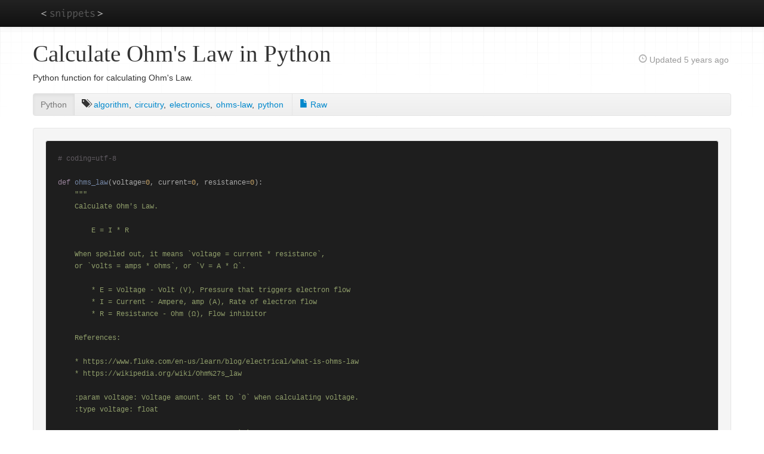

--- FILE ---
content_type: text/html; charset=UTF-8
request_url: https://jonlabelle.com/snippets/view/python/calculate-ohms-law-in-python
body_size: 2899
content:
<!doctype html>
<html lang="en" class="macosx chrome">
<head>
  <meta charset="utf-8">
    <title>Calculate Ohm&apos;s Law in Python</title>
  <meta name="viewport" content="width=device-width, initial-scale=1.0">
  <meta name="description" content="Python function for calculating Ohms Law&period;">
  <meta name="author" content="Jon LaBelle">
  <meta name="og:url" content="https://jonlabelle.com/snippets">
  <meta name="og:title" content="Code snippets">
  <meta name="og:type" content="website">
  <meta name="og:description" content="Code snippets from various programming languages, collected over the years.">
  <meta name="og:image" content="https://jonlabelle.com/favicon-160x160.png">
  <link type="text/css" rel="stylesheet" href="https://jonlabelle.com/css/base.css">
  <link type="text/css" rel="stylesheet" href="https://jonlabelle.com/js/libs/highlight/styles/base16/twilight.css">
<link type="text/css" rel="stylesheet" href="https://jonlabelle.com/css/pages/snippets-view-subnav.css">
<link type="text/css" rel="stylesheet" href="https://jonlabelle.com/css/pages/snippets-view.css">
  <link rel="apple-touch-icon" sizes="57x57" href="https://jonlabelle.com/apple-touch-icon-57x57.png">
  <link rel="apple-touch-icon" sizes="114x114" href="https://jonlabelle.com/apple-touch-icon-114x114.png">
  <link rel="apple-touch-icon" sizes="72x72" href="https://jonlabelle.com/apple-touch-icon-72x72.png">
  <link rel="apple-touch-icon" sizes="144x144" href="https://jonlabelle.com/apple-touch-icon-144x144.png">
  <link rel="apple-touch-icon" sizes="60x60" href="https://jonlabelle.com/apple-touch-icon-60x60.png">
  <link rel="apple-touch-icon" sizes="120x120" href="https://jonlabelle.com/apple-touch-icon-120x120.png">
  <link rel="apple-touch-icon" sizes="76x76" href="https://jonlabelle.com/apple-touch-icon-76x76.png">
  <link rel="apple-touch-icon" sizes="152x152" href="https://jonlabelle.com/apple-touch-icon-152x152.png">
  <link rel="icon" type="image/png" href="https://jonlabelle.com/favicon-196x196.png" sizes="196x196">
  <link rel="icon" type="image/png" href="https://jonlabelle.com/favicon-160x160.png" sizes="160x160">
  <link rel="icon" type="image/png" href="https://jonlabelle.com/favicon-96x96.png" sizes="96x96">
  <link rel="icon" type="image/png" href="https://jonlabelle.com/favicon32x.png" sizes="32x32">
  <link rel="icon" type="image/png" href="https://jonlabelle.com/favicon-16x16.png" sizes="16x16">
  <link rel="icon" type="image/png" href="https://jonlabelle.com/favicon32x.png">
  <meta name="msapplication-TileColor" content="#000000">
  <meta name="msapplication-TileImage" content="https://jonlabelle.com/mstile-144x144.png">
</head>
<body class="snippets view">
<a class="visuallyhidden" href="#header">Skip to main content</a>
<script async src="https://www.googletagmanager.com/gtag/js?id=UA-76197230-1"></script>
<script>
  window.dataLayer = window.dataLayer || [];
  function gtag(){dataLayer.push(arguments);}
  gtag('js', new Date());
  gtag('config', 'UA-76197230-1');
</script>
<div id="top-nav-bar" class="navbar navbar-inverse navbar-fixed-top">
  <div class="navbar-inner">
    <div class="container">
      <a class="logo" href="https://jonlabelle.com/snippets">snippets</a>
      <button type="button" class="btn btn-navbar" data-toggle="collapse" data-target=".nav-collapse">
        <span class="icon-bar"></span>
        <span class="icon-bar"></span>
        <span class="icon-bar"></span>
      </button><!-- / nav collapse btn -->
      <div class="nav-collapse collapse">
        <ul class="nav main-nav">
          <li class="invisible">
            <a href="https://jonlabelle.com/snippets">S<span class="hidden">nippets</span></a>
          </li>
                  </ul><!-- / .nav-collapse .nav -->
        <ul class="nav secondary-nav pull-right">
                  </ul><!-- / nav secondary-nav pull-right -->
      </div><!-- /.nav-collapse -->
    </div><!-- /.container -->
  </div><!-- /.navbar-inner -->
</div><!-- /.navbar -->

<div id="page_wrap" class="container">
      <div id="header" class="row">
      <div id="main_content_title" class=" span8">
        <h1>Calculate Ohm's Law in Python</h1>
      </div>
              <div id="main_content_sub_title" class="span4">
          <p id="snippet-updated" class="pull-right visible-desktop hidden-tablet">
  <i class="glyphicon-time opacity-75"></i> Updated
  <span title="March 22, 2021">5 years ago</span>
</p>
        </div>
          </div> <!-- / #header -->
  
  <div id="content" class="row">
    <div id="main_content" class="span12">
            <div id="snippet-description" class="snippet-public">
  <p>Python function for calculating Ohm's Law.</p></div>

<div id="subnav-wrap">
  <div class="subnav">
    <ul class="nav nav-pills">
              <li class="active">
          <a href="/snippets/language/python" title="Code Language">Python</a></li>
        <li>
          <ul id="snippet-tags"><li><i class="glyphicon-tags" title="tags"></i> </li><li><a rel="tag" title="Tag: algorithm" class="tag" href="/snippets/tag/algorithm">algorithm</a>, </li><li><a rel="tag" title="Tag: circuitry" class="tag" href="/snippets/tag/circuitry">circuitry</a>, </li><li><a rel="tag" title="Tag: electronics" class="tag" href="/snippets/tag/electronics">electronics</a>, </li><li><a rel="tag" title="Tag: ohms-law" class="tag" href="/snippets/tag/ohms-law">ohms-law</a>, </li><li><a rel="tag" title="Tag: python" class="last-tag" href="/snippets/tag/python">python</a></li></ul>        </li>
                                  <li>
          <a href="/snippets/raw/2714/calculate-ohms-law-in-python.py" title="View snippet as raw file or plain-text"><i class="glyphicon-file"></i> Raw</a>
        </li>
    </ul>
  </div>
</div>
<div id="wrap-snippet">
  <pre><code id="snippet-code" class="language-py"># coding=utf-8

def ohms_law(voltage=0, current=0, resistance=0):
    &quot;&quot;&quot;
    Calculate Ohm&#039;s Law.

        E = I * R

    When spelled out, it means `voltage = current * resistance`,
    or `volts = amps * ohms`, or `V = A * Ω`.

        * E = Voltage - Volt (V), Pressure that triggers electron flow
        * I = Current - Ampere, amp (A), Rate of electron flow
        * R = Resistance - Ohm (Ω), Flow inhibitor

    References:

    * https://www.fluke.com/en-us/learn/blog/electrical/what-is-ohms-law
    * https://wikipedia.org/wiki/Ohm%27s_law

    :param voltage: Voltage amount. Set to `0` when calculating voltage.
    :type voltage: float

    :param current: Current amount. Set to `0` when calculating current.
    :type current: float

    :param resistance: Resistance. Set to `0` when calculating resistance.
    :type resistance: float

    :rtype: float
    &quot;&quot;&quot;
    if voltage == 0:
        # Calculate voltage
        return current * resistance
    elif current == 0:
        # Calculate current
        return voltage / resistance
    elif resistance == 0:
        # Calculate resistance
        return voltage / current
    else:
        return 0


#
# Example usage
#

#
# What is the voltage in the circuit?
# E = I x R = (5A)(8Ω) = 40 V
print(&quot;Voltage = (E = I x R)&quot;, format(ohms_law(0, 5, 8), &quot;.2f&quot;))

# What is the current in the circuit?
# I = E/R = 12V/6Ω = 2A
print(&quot;Current = (I = E/R)&quot;, format(ohms_law(12, 0, 6), &quot;.2f&quot;))

# What is the resistance created by the lamp?
# R = E/I = 24V/6A = 4Ω
print(&quot;Resistance = (R = E/I)&quot;, format(ohms_law(24, 6, 0), &quot;.2f&quot;))
</code></pre>
</div>
    </div><!-- / #main_content -->
      </div><!-- / #content -->
</div><!-- / #page_wrap -->

<div id="wrap-footer">
  <div id="footer" class="container">
    <div id="breadcrumbs" class="row">
      <div class="span12">
        <ul class="breadcrumb custom">
  <li><a href="/">Home</a> <span class="divider"></span></li>
  <li><a href="/snippets">Snippets</a> <span class="divider"></span></li>
  <li>
    <a href="/snippets/language/python">python</a>
    <span class="divider"></span></li>
  <li>Calculate Ohm's Law in Python</li>
</ul>
      </div>
    </div><!-- / #breadcrumbs -->
    <div class="row">
      <div class="span6">
        <p class="pull-left muted copyright">&copy; 2026          <a href="/">Jon LaBelle</a></p>
              </div>
      <div class="span6">
        <p class="pull-right"><a href="#" id="page-top">Back to top</a></p>
      </div>
    </div><!-- /.row -->
  </div><!-- / #footer -->
</div> <!-- / #wrap-footer -->

<script>
  window.CI = (function() {
    const ci = Object.defineProperties({}, {
      baseUrl: {value: "https://jonlabelle.com"},
      routerClass: {value: "snippets"},
      routerMethod: {value: "view"},
      currentUrl: {value: "https://jonlabelle.com/snippets/view/python/calculate-ohms-law-in-python"},
      cookieDomain: {value: ""},
      cookiePath: {value: "/"},
      cookieSecure: {value: Boolean("1")},
      cookieSameSite: {value: "Lax"},
      csrfCookieName: {value: "__Host-csrf"},
      csrfCookieSameSite: {value: ""},
      csrfTokenName: {value: "csrf_test_name"},
      csrfTokenValue: {value: "7af3ac6e7fc6855f7af45d940c6a131f"},
      environment: {value: "production"},
      loggedIn: {value: Boolean("")},
      isAdmin: {value: Boolean("")}
    });
    return Object.freeze(ci);
  })();
</script>

<script src="https://jonlabelle.com/js/libs/jquery/jquery.min.js"></script>
<script src="https://jonlabelle.com/js/libs/cookie-js/Cookie.min.js"></script>
<script src="https://jonlabelle.com/js/libs/bootstrap/bootstrap.js"></script>
<script src="https://jonlabelle.com/js/main.js"></script>

<script src="https://jonlabelle.com/js/libs/highlight/highlight.min.js"></script>
<script src="https://jonlabelle.com/js/pages/snippets-view.js"></script>
</body>
</html>


--- FILE ---
content_type: text/css; charset=utf-8
request_url: https://jonlabelle.com/css/pages/snippets-view.css
body_size: 476
content:
#wrap-snippet pre,
#wrap-snippet code {
  -webkit-border-radius: 4px;
  -moz-border-radius: 4px;
  border-radius: 4px;
  padding: 20px;
  border: 1px solid #e5e5e5;
}

#wrap-snippet {
  display: none;
  -webkit-border-radius: 4px;
  -moz-border-radius: 4px;
  border-radius: 4px;
}

#wrap-snippet .container:before,
#wrap-snippet .container:after {
    content: "";
}


#copy-snippet,
#code-snippet a {
  overflow: hidden;
  display: block;
}


#copy-snippet.hover,
#copy-snippet.active {
  text-decoration: underline;
}

#snippet-updated {
  color: #999999;
  margin-top: 30px;
  margin-right: 4px;
}


#snippet-tags {
  list-style: none;
  margin-left: 0;
  overflow: hidden;
  padding-left: 12px;
  padding-right: 12px;
  border-right: 1px solid #e5e5e5;
}
#snippet-tags li {
  display: inline;
  padding-right: 2px;
  padding-left: 0;
  vertical-align: middle;
  line-height: 37px;
}

#private-snippet-indicator {
  color: rgba(204, 133, 0, 0.70);
  margin-left: 8px;
}

@media (max-width: 979px) {
  #snippet-updated {
    margin-top: 0;
    float: left;
  }
}

@media (max-width: 767px) {
  #snippet-tags {
    border-top: 1px solid #e5e5e5;
    border-right: none;
    border-left: none;
  }
}
